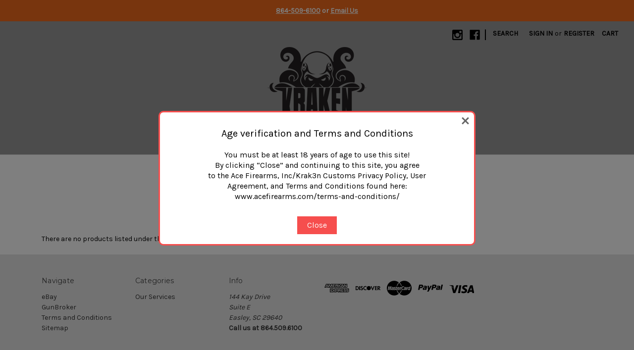

--- FILE ---
content_type: application/javascript; charset=UTF-8
request_url: https://cdn11.bigcommerce.com/s-vf5esiw23w/stencil/68a4d0d0-fda9-0136-b3f5-6dd7eff96413/e/e3e7eb30-fda9-0136-1e18-5dc46172b53c/dist/theme-bundle.chunk.0.js
body_size: 6396
content:
(window.webpackJsonp=window.webpackJsonp||[]).push([[0],{310:function(t,n){t.exports=function(t){return t}},313:function(t,n,r){var o=r(310),e=r(320);t.exports=function(t){return e(o(t).toLowerCase())}},314:function(t,n){var r=RegExp("[\\u200d\\ud800-\\udfff\\u0300-\\u036f\\ufe20-\\ufe2f\\u20d0-\\u20ff\\ufe0e\\ufe0f]");t.exports=function(t){return r.test(t)}},315:function(t,n,r){var o=r(318);t.exports=function(t,n){return!(null==t||!t.length)&&o(t,n,0)>-1}},317:function(t,n,r){var o=r(313),e=r(327)(function(t,n,r){return n=n.toLowerCase(),t+(r?o(n):n)});t.exports=e},318:function(t,n){t.exports=function(t,n,r){for(var o=r-1,e=t.length;++o<e;)if(t[o]===n)return o;return-1}},319:function(t,n,r){"use strict";var o=r(390),e=r(391);function s(){this.protocol=null,this.slashes=null,this.auth=null,this.host=null,this.port=null,this.hostname=null,this.hash=null,this.search=null,this.query=null,this.pathname=null,this.path=null,this.href=null}n.parse=b,n.resolve=function(t,n){return b(t,!1,!0).resolve(n)},n.resolveObject=function(t,n){return t?b(t,!1,!0).resolveObject(n):n},n.format=function(t){e.isString(t)&&(t=b(t));return t instanceof s?t.format():s.prototype.format.call(t)},n.Url=s;var h=/^([a-z0-9.+-]+:)/i,u=/:[0-9]*$/,f=/^(\/\/?(?!\/)[^\?\s]*)(\?[^\s]*)?$/,i=["{","}","|","\\","^","`"].concat(["<",">",'"',"`"," ","\r","\n","\t"]),a=["'"].concat(i),c=["%","/","?",";","#"].concat(a),p=["/","?","#"],l=/^[+a-z0-9A-Z_-]{0,63}$/,m=/^([+a-z0-9A-Z_-]{0,63})(.*)$/,d={javascript:!0,"javascript:":!0},v={javascript:!0,"javascript:":!0},x={http:!0,https:!0,ftp:!0,gopher:!0,file:!0,"http:":!0,"https:":!0,"ftp:":!0,"gopher:":!0,"file:":!0},g=r(392);function b(t,n,r){if(t&&e.isObject(t)&&t instanceof s)return t;var o=new s;return o.parse(t,n,r),o}s.prototype.parse=function(t,n,r){if(!e.isString(t))throw new TypeError("Parameter 'url' must be a string, not "+typeof t);var s=t.indexOf("?"),u=-1!==s&&s<t.indexOf("#")?"?":"#",i=t.split(u);i[0]=i[0].replace(/\\/g,"/");var b=t=i.join(u);if(b=b.trim(),!r&&1===t.split("#").length){var y=f.exec(b);if(y)return this.path=b,this.href=b,this.pathname=y[1],y[2]?(this.search=y[2],this.query=n?g.parse(this.search.substr(1)):this.search.substr(1)):n&&(this.search="",this.query={}),this}var j=h.exec(b);if(j){var O=(j=j[0]).toLowerCase();this.protocol=O,b=b.substr(j.length)}if(r||j||b.match(/^\/\/[^@\/]+@[^@\/]+/)){var w="//"===b.substr(0,2);!w||j&&v[j]||(b=b.substr(2),this.slashes=!0)}if(!v[j]&&(w||j&&!x[j])){for(var A,C,q=-1,R=0;R<p.length;R++){-1!==(U=b.indexOf(p[R]))&&(-1===q||U<q)&&(q=U)}-1!==(C=-1===q?b.lastIndexOf("@"):b.lastIndexOf("@",q))&&(A=b.slice(0,C),b=b.slice(C+1),this.auth=decodeURIComponent(A)),q=-1;for(R=0;R<c.length;R++){var U;-1!==(U=b.indexOf(c[R]))&&(-1===q||U<q)&&(q=U)}-1===q&&(q=b.length),this.host=b.slice(0,q),b=b.slice(q),this.parseHost(),this.hostname=this.hostname||"";var E="["===this.hostname[0]&&"]"===this.hostname[this.hostname.length-1];if(!E)for(var z=this.hostname.split(/\./),S=(R=0,z.length);R<S;R++){var Z=z[R];if(Z&&!Z.match(l)){for(var k="",N=0,L=Z.length;N<L;N++)Z.charCodeAt(N)>127?k+="x":k+=Z[N];if(!k.match(l)){var I=z.slice(0,R),$=z.slice(R+1),F=Z.match(m);F&&(I.push(F[1]),$.unshift(F[2])),$.length&&(b="/"+$.join(".")+b),this.hostname=I.join(".");break}}}this.hostname.length>255?this.hostname="":this.hostname=this.hostname.toLowerCase(),E||(this.hostname=o.toASCII(this.hostname));var T=this.port?":"+this.port:"",D=this.hostname||"";this.host=D+T,this.href+=this.host,E&&(this.hostname=this.hostname.substr(1,this.hostname.length-2),"/"!==b[0]&&(b="/"+b))}if(!d[O])for(R=0,S=a.length;R<S;R++){var _=a[R];if(-1!==b.indexOf(_)){var M=encodeURIComponent(_);M===_&&(M=escape(_)),b=b.split(_).join(M)}}var J=b.indexOf("#");-1!==J&&(this.hash=b.substr(J),b=b.slice(0,J));var K=b.indexOf("?");if(-1!==K?(this.search=b.substr(K),this.query=b.substr(K+1),n&&(this.query=g.parse(this.query)),b=b.slice(0,K)):n&&(this.search="",this.query={}),b&&(this.pathname=b),x[O]&&this.hostname&&!this.pathname&&(this.pathname="/"),this.pathname||this.search){T=this.pathname||"";var V=this.search||"";this.path=T+V}return this.href=this.format(),this},s.prototype.format=function(){var t=this.auth||"";t&&(t=(t=encodeURIComponent(t)).replace(/%3A/i,":"),t+="@");var n=this.protocol||"",r=this.pathname||"",o=this.hash||"",s=!1,h="";this.host?s=t+this.host:this.hostname&&(s=t+(-1===this.hostname.indexOf(":")?this.hostname:"["+this.hostname+"]"),this.port&&(s+=":"+this.port)),this.query&&e.isObject(this.query)&&Object.keys(this.query).length&&(h=g.stringify(this.query));var u=this.search||h&&"?"+h||"";return n&&":"!==n.substr(-1)&&(n+=":"),this.slashes||(!n||x[n])&&!1!==s?(s="//"+(s||""),r&&"/"!==r.charAt(0)&&(r="/"+r)):s||(s=""),o&&"#"!==o.charAt(0)&&(o="#"+o),u&&"?"!==u.charAt(0)&&(u="?"+u),n+s+(r=r.replace(/[?#]/g,function(t){return encodeURIComponent(t)}))+(u=u.replace("#","%23"))+o},s.prototype.resolve=function(t){return this.resolveObject(b(t,!1,!0)).format()},s.prototype.resolveObject=function(t){if(e.isString(t)){var n=new s;n.parse(t,!1,!0),t=n}for(var r=new s,o=Object.keys(this),h=0;h<o.length;h++){var u=o[h];r[u]=this[u]}if(r.hash=t.hash,""===t.href)return r.href=r.format(),r;if(t.slashes&&!t.protocol){for(var f=Object.keys(t),i=0;i<f.length;i++){var a=f[i];"protocol"!==a&&(r[a]=t[a])}return x[r.protocol]&&r.hostname&&!r.pathname&&(r.path=r.pathname="/"),r.href=r.format(),r}if(t.protocol&&t.protocol!==r.protocol){if(!x[t.protocol]){for(var c=Object.keys(t),p=0;p<c.length;p++){var l=c[p];r[l]=t[l]}return r.href=r.format(),r}if(r.protocol=t.protocol,t.host||v[t.protocol])r.pathname=t.pathname;else{for(var m=(t.pathname||"").split("/");m.length&&!(t.host=m.shift()););t.host||(t.host=""),t.hostname||(t.hostname=""),""!==m[0]&&m.unshift(""),m.length<2&&m.unshift(""),r.pathname=m.join("/")}if(r.search=t.search,r.query=t.query,r.host=t.host||"",r.auth=t.auth,r.hostname=t.hostname||t.host,r.port=t.port,r.pathname||r.search){var d=r.pathname||"",g=r.search||"";r.path=d+g}return r.slashes=r.slashes||t.slashes,r.href=r.format(),r}var b=r.pathname&&"/"===r.pathname.charAt(0),y=t.host||t.pathname&&"/"===t.pathname.charAt(0),j=y||b||r.host&&t.pathname,O=j,w=r.pathname&&r.pathname.split("/")||[],A=(m=t.pathname&&t.pathname.split("/")||[],r.protocol&&!x[r.protocol]);if(A&&(r.hostname="",r.port=null,r.host&&(""===w[0]?w[0]=r.host:w.unshift(r.host)),r.host="",t.protocol&&(t.hostname=null,t.port=null,t.host&&(""===m[0]?m[0]=t.host:m.unshift(t.host)),t.host=null),j=j&&(""===m[0]||""===w[0])),y)r.host=t.host||""===t.host?t.host:r.host,r.hostname=t.hostname||""===t.hostname?t.hostname:r.hostname,r.search=t.search,r.query=t.query,w=m;else if(m.length)w||(w=[]),w.pop(),w=w.concat(m),r.search=t.search,r.query=t.query;else if(!e.isNullOrUndefined(t.search)){if(A)r.hostname=r.host=w.shift(),(E=!!(r.host&&r.host.indexOf("@")>0)&&r.host.split("@"))&&(r.auth=E.shift(),r.host=r.hostname=E.shift());return r.search=t.search,r.query=t.query,e.isNull(r.pathname)&&e.isNull(r.search)||(r.path=(r.pathname?r.pathname:"")+(r.search?r.search:"")),r.href=r.format(),r}if(!w.length)return r.pathname=null,r.search?r.path="/"+r.search:r.path=null,r.href=r.format(),r;for(var C=w.slice(-1)[0],q=(r.host||t.host||w.length>1)&&("."===C||".."===C)||""===C,R=0,U=w.length;U>=0;U--)"."===(C=w[U])?w.splice(U,1):".."===C?(w.splice(U,1),R++):R&&(w.splice(U,1),R--);if(!j&&!O)for(;R--;R)w.unshift("..");!j||""===w[0]||w[0]&&"/"===w[0].charAt(0)||w.unshift(""),q&&"/"!==w.join("/").substr(-1)&&w.push("");var E,z=""===w[0]||w[0]&&"/"===w[0].charAt(0);A&&(r.hostname=r.host=z?"":w.length?w.shift():"",(E=!!(r.host&&r.host.indexOf("@")>0)&&r.host.split("@"))&&(r.auth=E.shift(),r.host=r.hostname=E.shift()));return(j=j||r.host&&w.length)&&!z&&w.unshift(""),w.length?r.pathname=w.join("/"):(r.pathname=null,r.path=null),e.isNull(r.pathname)&&e.isNull(r.search)||(r.path=(r.pathname?r.pathname:"")+(r.search?r.search:"")),r.auth=t.auth||r.auth,r.slashes=r.slashes||t.slashes,r.href=r.format(),r},s.prototype.parseHost=function(){var t=this.host,n=u.exec(t);n&&(":"!==(n=n[0])&&(this.port=n.substr(1)),t=t.substr(0,t.length-n.length)),t&&(this.hostname=t)}},320:function(t,n,r){var o=r(321)("toUpperCase");t.exports=o},321:function(t,n,r){var o=r(322),e=r(314),s=r(324),h=r(310);t.exports=function(t){return function(n){n=h(n);var r=e(n)?s(n):void 0,u=r?r[0]:n.charAt(0),f=r?o(r,1).join(""):n.slice(1);return u[t]()+f}}},322:function(t,n,r){var o=r(323);t.exports=function(t,n,r){var e=t.length;return r=void 0===r?e:r,!n&&r>=e?t:o(t,n,r)}},323:function(t,n){t.exports=function(t,n,r){var o=-1,e=t.length;n<0&&(n=-n>e?0:e+n),(r=r>e?e:r)<0&&(r+=e),e=n>r?0:r-n>>>0,n>>>=0;for(var s=Array(e);++o<e;)s[o]=t[o+n];return s}},324:function(t,n,r){var o=r(325),e=r(314),s=r(326);t.exports=function(t){return e(t)?s(t):o(t)}},325:function(t,n){t.exports=function(t){return t.split("")}},326:function(t,n){var r="[\\ud800-\\udfff]",o="[\\u0300-\\u036f\\ufe20-\\ufe2f\\u20d0-\\u20ff]",e="\\ud83c[\\udffb-\\udfff]",s="[^\\ud800-\\udfff]",h="(?:\\ud83c[\\udde6-\\uddff]){2}",u="[\\ud800-\\udbff][\\udc00-\\udfff]",f="(?:"+o+"|"+e+")"+"?",i="[\\ufe0e\\ufe0f]?"+f+("(?:\\u200d(?:"+[s,h,u].join("|")+")[\\ufe0e\\ufe0f]?"+f+")*"),a="(?:"+[s+o+"?",o,h,u,r].join("|")+")",c=RegExp(e+"(?="+e+")|"+a+i,"g");t.exports=function(t){return t.match(c)||[]}},327:function(t,n,r){var o=r(328),e=r(329),s=r(330),h=RegExp("['’]","g");t.exports=function(t){return function(n){return o(s(e(n).replace(h,"")),t,"")}}},328:function(t,n){t.exports=function(t,n,r,o){var e=-1,s=null==t?0:t.length;for(o&&s&&(r=t[++e]);++e<s;)r=n(r,t[e],e,t);return r}},329:function(t,n){t.exports=function(t){return t}},330:function(t,n,r){var o=r(331),e=r(332),s=r(310),h=r(333);t.exports=function(t,n,r){return t=s(t),void 0===(n=r?void 0:n)?e(t)?h(t):o(t):t.match(n)||[]}},331:function(t,n){var r=/[^\x00-\x2f\x3a-\x40\x5b-\x60\x7b-\x7f]+/g;t.exports=function(t){return t.match(r)||[]}},332:function(t,n){var r=/[a-z][A-Z]|[A-Z]{2}[a-z]|[0-9][a-zA-Z]|[a-zA-Z][0-9]|[^a-zA-Z0-9 ]/;t.exports=function(t){return r.test(t)}},333:function(t,n){var r="\\xac\\xb1\\xd7\\xf7\\x00-\\x2f\\x3a-\\x40\\x5b-\\x60\\x7b-\\xbf\\u2000-\\u206f \\t\\x0b\\f\\xa0\\ufeff\\n\\r\\u2028\\u2029\\u1680\\u180e\\u2000\\u2001\\u2002\\u2003\\u2004\\u2005\\u2006\\u2007\\u2008\\u2009\\u200a\\u202f\\u205f\\u3000",o="["+r+"]",e="\\d+",s="[\\u2700-\\u27bf]",h="[a-z\\xdf-\\xf6\\xf8-\\xff]",u="[^\\ud800-\\udfff"+r+e+"\\u2700-\\u27bfa-z\\xdf-\\xf6\\xf8-\\xffA-Z\\xc0-\\xd6\\xd8-\\xde]",f="(?:\\ud83c[\\udde6-\\uddff]){2}",i="[\\ud800-\\udbff][\\udc00-\\udfff]",a="[A-Z\\xc0-\\xd6\\xd8-\\xde]",c="(?:"+h+"|"+u+")",p="(?:"+a+"|"+u+")",l="(?:[\\u0300-\\u036f\\ufe20-\\ufe2f\\u20d0-\\u20ff]|\\ud83c[\\udffb-\\udfff])?",m="[\\ufe0e\\ufe0f]?"+l+("(?:\\u200d(?:"+["[^\\ud800-\\udfff]",f,i].join("|")+")[\\ufe0e\\ufe0f]?"+l+")*"),d="(?:"+[s,f,i].join("|")+")"+m,v=RegExp([a+"?"+h+"+(?:['’](?:d|ll|m|re|s|t|ve))?(?="+[o,a,"$"].join("|")+")",p+"+(?:['’](?:D|LL|M|RE|S|T|VE))?(?="+[o,a+c,"$"].join("|")+")",a+"?"+c+"+(?:['’](?:d|ll|m|re|s|t|ve))?",a+"+(?:['’](?:D|LL|M|RE|S|T|VE))?","\\d*(?:1ST|2ND|3RD|(?![123])\\dTH)(?=\\b|[a-z_])","\\d*(?:1st|2nd|3rd|(?![123])\\dth)(?=\\b|[A-Z_])",e,d].join("|"),"g");t.exports=function(t){return t.match(v)||[]}},346:function(t,n,r){var o=r(395),e=r(146),s=r(399),h=r(356),u=e(function(t){return s(o(t,1,h,!0))});t.exports=u},347:function(t,n,r){var o=r(402),e=r(146),s=r(356),h=e(function(t,n){return s(t)?o(t,n):[]});t.exports=h},352:function(t,n,r){var o=r(96);t.exports=function(){if(!arguments.length)return[];var t=arguments[0];return o(t)?t:[t]}},353:function(t,n,r){var o=r(318);t.exports=function(t,n){return!(null==t||!t.length)&&o(t,n,0)>-1}},354:function(t,n){t.exports=function(t,n,r){for(var o=-1,e=null==t?0:t.length;++o<e;)if(r(n,t[o]))return!0;return!1}},355:function(t,n,r){var o=r(318);t.exports=function(t,n){return!(null==t||!t.length)&&o(t,n,0)>-1}},356:function(t,n,r){var o=r(150),e=r(102);t.exports=function(t){return e(t)&&o(t)}},390:function(t,n,r){(function(t,o){var e;/*! https://mths.be/punycode v1.4.1 by @mathias */!function(s){n&&n.nodeType,t&&t.nodeType;var h="object"==typeof o&&o;h.global!==h&&h.window!==h&&h.self;var u,f=2147483647,i=36,a=1,c=26,p=38,l=700,m=72,d=128,v="-",x=/^xn--/,g=/[^\x20-\x7E]/,b=/[\x2E\u3002\uFF0E\uFF61]/g,y={overflow:"Overflow: input needs wider integers to process","not-basic":"Illegal input >= 0x80 (not a basic code point)","invalid-input":"Invalid input"},j=i-a,O=Math.floor,w=String.fromCharCode;function A(t){throw new RangeError(y[t])}function C(t,n){for(var r=t.length,o=[];r--;)o[r]=n(t[r]);return o}function q(t,n){var r=t.split("@"),o="";return r.length>1&&(o=r[0]+"@",t=r[1]),o+C((t=t.replace(b,".")).split("."),n).join(".")}function R(t){for(var n,r,o=[],e=0,s=t.length;e<s;)(n=t.charCodeAt(e++))>=55296&&n<=56319&&e<s?56320==(64512&(r=t.charCodeAt(e++)))?o.push(((1023&n)<<10)+(1023&r)+65536):(o.push(n),e--):o.push(n);return o}function U(t){return C(t,function(t){var n="";return t>65535&&(n+=w((t-=65536)>>>10&1023|55296),t=56320|1023&t),n+=w(t)}).join("")}function E(t,n){return t+22+75*(t<26)-((0!=n)<<5)}function z(t,n,r){var o=0;for(t=r?O(t/l):t>>1,t+=O(t/n);t>j*c>>1;o+=i)t=O(t/j);return O(o+(j+1)*t/(t+p))}function S(t){var n,r,o,e,s,h,u,p,l,x,g,b=[],y=t.length,j=0,w=d,C=m;for((r=t.lastIndexOf(v))<0&&(r=0),o=0;o<r;++o)t.charCodeAt(o)>=128&&A("not-basic"),b.push(t.charCodeAt(o));for(e=r>0?r+1:0;e<y;){for(s=j,h=1,u=i;e>=y&&A("invalid-input"),((p=(g=t.charCodeAt(e++))-48<10?g-22:g-65<26?g-65:g-97<26?g-97:i)>=i||p>O((f-j)/h))&&A("overflow"),j+=p*h,!(p<(l=u<=C?a:u>=C+c?c:u-C));u+=i)h>O(f/(x=i-l))&&A("overflow"),h*=x;C=z(j-s,n=b.length+1,0==s),O(j/n)>f-w&&A("overflow"),w+=O(j/n),j%=n,b.splice(j++,0,w)}return U(b)}function Z(t){var n,r,o,e,s,h,u,p,l,x,g,b,y,j,C,q=[];for(b=(t=R(t)).length,n=d,r=0,s=m,h=0;h<b;++h)(g=t[h])<128&&q.push(w(g));for(o=e=q.length,e&&q.push(v);o<b;){for(u=f,h=0;h<b;++h)(g=t[h])>=n&&g<u&&(u=g);for(u-n>O((f-r)/(y=o+1))&&A("overflow"),r+=(u-n)*y,n=u,h=0;h<b;++h)if((g=t[h])<n&&++r>f&&A("overflow"),g==n){for(p=r,l=i;!(p<(x=l<=s?a:l>=s+c?c:l-s));l+=i)C=p-x,j=i-x,q.push(w(E(x+C%j,0))),p=O(C/j);q.push(w(E(p,0))),s=z(r,y,o==e),r=0,++o}++r,++n}return q.join("")}u={version:"1.4.1",ucs2:{decode:R,encode:U},decode:S,encode:Z,toASCII:function(t){return q(t,function(t){return g.test(t)?"xn--"+Z(t):t})},toUnicode:function(t){return q(t,function(t){return x.test(t)?S(t.slice(4).toLowerCase()):t})}},void 0===(e=function(){return u}.call(n,r,n,t))||(t.exports=e)}()}).call(this,r(154)(t),r(151))},391:function(t,n,r){"use strict";t.exports={isString:function(t){return"string"==typeof t},isObject:function(t){return"object"==typeof t&&null!==t},isNull:function(t){return null===t},isNullOrUndefined:function(t){return null==t}}},392:function(t,n,r){"use strict";n.decode=n.parse=r(393),n.encode=n.stringify=r(394)},393:function(t,n,r){"use strict";function o(t,n){return Object.prototype.hasOwnProperty.call(t,n)}t.exports=function(t,n,r,s){n=n||"&",r=r||"=";var h={};if("string"!=typeof t||0===t.length)return h;var u=/\+/g;t=t.split(n);var f=1e3;s&&"number"==typeof s.maxKeys&&(f=s.maxKeys);var i=t.length;f>0&&i>f&&(i=f);for(var a=0;a<i;++a){var c,p,l,m,d=t[a].replace(u,"%20"),v=d.indexOf(r);v>=0?(c=d.substr(0,v),p=d.substr(v+1)):(c=d,p=""),l=decodeURIComponent(c),m=decodeURIComponent(p),o(h,l)?e(h[l])?h[l].push(m):h[l]=[h[l],m]:h[l]=m}return h};var e=Array.isArray||function(t){return"[object Array]"===Object.prototype.toString.call(t)}},394:function(t,n,r){"use strict";var o=function(t){switch(typeof t){case"string":return t;case"boolean":return t?"true":"false";case"number":return isFinite(t)?t:"";default:return""}};t.exports=function(t,n,r,u){return n=n||"&",r=r||"=",null===t&&(t=void 0),"object"==typeof t?s(h(t),function(h){var u=encodeURIComponent(o(h))+r;return e(t[h])?s(t[h],function(t){return u+encodeURIComponent(o(t))}).join(n):u+encodeURIComponent(o(t[h]))}).join(n):u?encodeURIComponent(o(u))+r+encodeURIComponent(o(t)):""};var e=Array.isArray||function(t){return"[object Array]"===Object.prototype.toString.call(t)};function s(t,n){if(t.map)return t.map(n);for(var r=[],o=0;o<t.length;o++)r.push(n(t[o],o));return r}var h=Object.keys||function(t){var n=[];for(var r in t)Object.prototype.hasOwnProperty.call(t,r)&&n.push(r);return n}},395:function(t,n,r){var o=r(396),e=r(397);t.exports=function t(n,r,s,h,u){var f=-1,i=n.length;for(s||(s=e),u||(u=[]);++f<i;){var a=n[f];r>0&&s(a)?r>1?t(a,r-1,s,h,u):o(u,a):h||(u[u.length]=a)}return u}},396:function(t,n){t.exports=function(t,n){for(var r=-1,o=n.length,e=t.length;++r<o;)t[e+r]=n[r];return t}},397:function(t,n,r){var o=r(398),e=r(153),s=r(96),h=o?o.isConcatSpreadable:void 0;t.exports=function(t){return s(t)||e(t)||!!(h&&t&&t[h])}},398:function(t,n,r){var o=r(100).Symbol;t.exports=o},399:function(t,n,r){var o=r(352),e=r(353),s=r(354),h=r(355),u=r(400),f=r(401),i=200;t.exports=function(t,n,r){var a=-1,c=e,p=t.length,l=!0,m=[],d=m;if(r)l=!1,c=s;else if(p>=i){var v=n?null:u(t);if(v)return f(v);l=!1,c=h,d=new o}else d=n?[]:m;t:for(;++a<p;){var x=t[a],g=n?n(x):x;if(x=r||0!==x?x:0,l&&g==g){for(var b=d.length;b--;)if(d[b]===g)continue t;n&&d.push(g),m.push(x)}else c(d,g,r)||(d!==m&&d.push(g),m.push(x))}return m}},400:function(t,n){t.exports=function(){}},401:function(t,n){t.exports=function(){return[]}},402:function(t,n,r){var o=r(352),e=r(353),s=r(354),h=r(403),u=r(404),f=r(355),i=200;t.exports=function(t,n,r,a){var c=-1,p=e,l=!0,m=t.length,d=[],v=n.length;if(!m)return d;r&&(n=h(n,u(r))),a?(p=s,l=!1):n.length>=i&&(p=f,l=!1,n=new o(n));t:for(;++c<m;){var x=t[c],g=null==r?x:r(x);if(x=a||0!==x?x:0,l&&g==g){for(var b=v;b--;)if(n[b]===g)continue t;d.push(x)}else p(n,g,a)||d.push(x)}return d}},403:function(t,n){t.exports=function(t,n){for(var r=-1,o=null==t?0:t.length,e=Array(o);++r<o;)e[r]=n(t[r],r,t);return e}},404:function(t,n){t.exports=function(t){return function(n){return t(n)}}}}]);